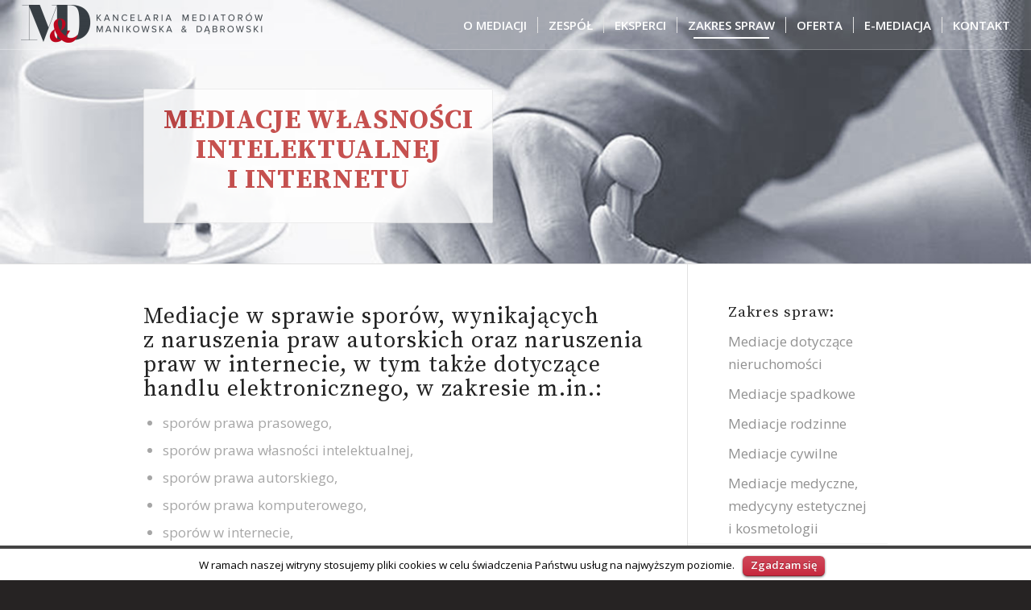

--- FILE ---
content_type: text/html; charset=UTF-8
request_url: http://kancelariamediatorow.pl/mediacje-wlasnosci-intelektualnej/
body_size: 8325
content:
<!DOCTYPE html>
<html lang="pl-PL" prefix="og: http://ogp.me/ns#" class=" html_stretched responsive av-preloader-disabled av-default-lightbox  html_header_top html_logo_left html_main_nav_header html_menu_right html_custom html_header_sticky html_header_shrinking_disabled html_header_transparency html_header_glassy html_mobile_menu_phone html_disabled html_header_searchicon_disabled html_content_align_center html_header_unstick_top_disabled html_header_stretch html_entry_id_489 ">
<head>
<meta charset="UTF-8" />

<!-- page title, displayed in your browser bar -->
<title>Mediacje w sprawie własności intelektualnej, Szczecin.</title>

<link rel="icon" href="http://kancelariamediatorow.pl/wp-content/uploads/2016/04/ico-1.png" type="image/png">

<!-- mobile setting -->
<meta name="viewport" content="width=device-width, initial-scale=1, maximum-scale=1">

<!-- Scripts/CSS and wp_head hook -->

<!-- This site is optimized with the Yoast SEO plugin v3.3.1 - https://yoast.com/wordpress/plugins/seo/ -->
<meta name="description" content="Mediacje w sprawie sporów, wynikających z naruszenia praw autorskich oraz naruszenia praw w internecie, w tym także dotyczące handlu elektronicznego."/>
<meta name="robots" content="noodp"/>
<link rel="canonical" href="http://kancelariamediatorow.pl/mediacje-wlasnosci-intelektualnej/" />
<meta property="og:locale" content="pl_PL" />
<meta property="og:type" content="article" />
<meta property="og:title" content="Mediacje w sprawie własności intelektualnej, Szczecin." />
<meta property="og:description" content="Mediacje w sprawie sporów, wynikających z naruszenia praw autorskich oraz naruszenia praw w internecie, w tym także dotyczące handlu elektronicznego." />
<meta property="og:url" content="http://kancelariamediatorow.pl/mediacje-wlasnosci-intelektualnej/" />
<meta property="og:site_name" content="Kancelaria Mediatorów" />
<meta name="twitter:card" content="summary" />
<meta name="twitter:description" content="Mediacje w sprawie sporów, wynikających z naruszenia praw autorskich oraz naruszenia praw w internecie, w tym także dotyczące handlu elektronicznego." />
<meta name="twitter:title" content="Mediacje w sprawie własności intelektualnej, Szczecin." />
<!-- / Yoast SEO plugin. -->

<link rel="alternate" type="application/rss+xml" title="Kancelaria Mediatorów &raquo; Kanał z wpisami" href="http://kancelariamediatorow.pl/feed/" />
<link rel="alternate" type="application/rss+xml" title="Kancelaria Mediatorów &raquo; Kanał z komentarzami" href="http://kancelariamediatorow.pl/comments/feed/" />

<!-- google webfont font replacement -->
<link rel='stylesheet' id='avia-google-webfont' href='//fonts.googleapis.com/css?family=Source+Serif+Pro:400,600,700%7COpen+Sans:400,600%7CLato:300,400,700' type='text/css' media='all'/> 
		<script type="text/javascript">
			window._wpemojiSettings = {"baseUrl":"https:\/\/s.w.org\/images\/core\/emoji\/72x72\/","ext":".png","source":{"concatemoji":"http:\/\/kancelariamediatorow.pl\/wp-includes\/js\/wp-emoji-release.min.js?ver=4.4.2"}};
			!function(a,b,c){function d(a){var c,d=b.createElement("canvas"),e=d.getContext&&d.getContext("2d"),f=String.fromCharCode;return e&&e.fillText?(e.textBaseline="top",e.font="600 32px Arial","flag"===a?(e.fillText(f(55356,56806,55356,56826),0,0),d.toDataURL().length>3e3):"diversity"===a?(e.fillText(f(55356,57221),0,0),c=e.getImageData(16,16,1,1).data.toString(),e.fillText(f(55356,57221,55356,57343),0,0),c!==e.getImageData(16,16,1,1).data.toString()):("simple"===a?e.fillText(f(55357,56835),0,0):e.fillText(f(55356,57135),0,0),0!==e.getImageData(16,16,1,1).data[0])):!1}function e(a){var c=b.createElement("script");c.src=a,c.type="text/javascript",b.getElementsByTagName("head")[0].appendChild(c)}var f,g;c.supports={simple:d("simple"),flag:d("flag"),unicode8:d("unicode8"),diversity:d("diversity")},c.DOMReady=!1,c.readyCallback=function(){c.DOMReady=!0},c.supports.simple&&c.supports.flag&&c.supports.unicode8&&c.supports.diversity||(g=function(){c.readyCallback()},b.addEventListener?(b.addEventListener("DOMContentLoaded",g,!1),a.addEventListener("load",g,!1)):(a.attachEvent("onload",g),b.attachEvent("onreadystatechange",function(){"complete"===b.readyState&&c.readyCallback()})),f=c.source||{},f.concatemoji?e(f.concatemoji):f.wpemoji&&f.twemoji&&(e(f.twemoji),e(f.wpemoji)))}(window,document,window._wpemojiSettings);
		</script>
		<style type="text/css">
img.wp-smiley,
img.emoji {
	display: inline !important;
	border: none !important;
	box-shadow: none !important;
	height: 1em !important;
	width: 1em !important;
	margin: 0 .07em !important;
	vertical-align: -0.1em !important;
	background: none !important;
	padding: 0 !important;
}
</style>
<link rel='stylesheet' id='formidable-group-css' href='http://kancelariamediatorow.pl/wp-content/plugins/bwp-minify/min/?f=wp-content/uploads/formidable/css/formidablepro.css,wp-content/plugins/cookie-law-info/css/cli-style.css,wp-content/themes/enfold/css/grid.css,wp-content/themes/enfold/css/base.css,wp-content/themes/enfold/css/layout.css,wp-content/themes/enfold/css/shortcodes.css,wp-content/uploads/dynamic_avia/enfold_child.css,wp-content/themes/enfold/css/custom.css,wp-content/themes/enfold-child/style.css' type='text/css' media='all' />
<link rel='stylesheet' id='avia-popup-css-group-css' href='http://kancelariamediatorow.pl/wp-content/plugins/bwp-minify/min/?f=wp-content/themes/enfold/js/aviapopup/magnific-popup.css,wp-content/themes/enfold/js/mediaelement/skin-1/mediaelementplayer.css' type='text/css' media='screen' />
<link rel='stylesheet' id='avia-print-group-css' href='http://kancelariamediatorow.pl/wp-content/plugins/bwp-minify/min/?f=wp-content/themes/enfold/css/print.css' type='text/css' media='print' />
<script type='text/javascript' src='http://kancelariamediatorow.pl/wp-includes/js/jquery/jquery.js?ver=1.11.3'></script>
<script type='text/javascript' src='http://kancelariamediatorow.pl/wp-includes/js/jquery/jquery-migrate.min.js?ver=1.2.1'></script>
<script type='text/javascript' src='http://kancelariamediatorow.pl/wp-content/plugins/bwp-minify/min/?f=wp-content/plugins/cookie-law-info/js/cookielawinfo.js,wp-content/themes/enfold/js/avia-compat.js'></script>
<link rel='https://api.w.org/' href='http://kancelariamediatorow.pl/wp-json/' />
<link rel="EditURI" type="application/rsd+xml" title="RSD" href="http://kancelariamediatorow.pl/xmlrpc.php?rsd" />
<link rel="wlwmanifest" type="application/wlwmanifest+xml" href="http://kancelariamediatorow.pl/wp-includes/wlwmanifest.xml" /> 
<meta name="generator" content="WordPress 4.4.2" />
<link rel='shortlink' href='http://kancelariamediatorow.pl/?p=489' />
<link rel="alternate" type="application/json+oembed" href="http://kancelariamediatorow.pl/wp-json/oembed/1.0/embed?url=http%3A%2F%2Fkancelariamediatorow.pl%2Fmediacje-wlasnosci-intelektualnej%2F" />
<link rel="alternate" type="text/xml+oembed" href="http://kancelariamediatorow.pl/wp-json/oembed/1.0/embed?url=http%3A%2F%2Fkancelariamediatorow.pl%2Fmediacje-wlasnosci-intelektualnej%2F&#038;format=xml" />
<link rel="profile" href="http://gmpg.org/xfn/11" />
<link rel="alternate" type="application/rss+xml" title="Kancelaria Mediatorów RSS2 Feed" href="http://kancelariamediatorow.pl/feed/" />
<link rel="pingback" href="http://kancelariamediatorow.pl/xmlrpc.php" />

<style type='text/css' media='screen'>
 #top #header_main > .container, #top #header_main > .container .main_menu ul:first-child > li > a, #top #header_main #menu-item-shop .cart_dropdown_link{ height:60px; line-height: 60px; }
 .html_top_nav_header .av-logo-container{ height:60px;  }
 .html_header_top.html_header_sticky #top #wrap_all #main{ padding-top:60px; } 
</style>
<!--[if lt IE 9]><script src="http://kancelariamediatorow.pl/wp-content/themes/enfold/js/html5shiv.js"></script><![endif]-->

<!--
Debugging Info for Theme support: 

Theme: Enfold
Version: 3.5.3
Installed: enfold
AviaFramework Version: 4.5.1
AviaBuilder Version: 0.8
- - - - - - - - - - -
ChildTheme: Enfold Child
ChildTheme Version: 1.0
ChildTheme Installed: enfold

ML:256-PU:51-PLA:9
WP:4.4.2
Updates: enabled
-->

<style type='text/css'>
@font-face {font-family: 'entypo-fontello'; font-weight: normal; font-style: normal;
src: url('http://kancelariamediatorow.pl/wp-content/themes/enfold/config-templatebuilder/avia-template-builder/assets/fonts/entypo-fontello.eot?v=3');
src: url('http://kancelariamediatorow.pl/wp-content/themes/enfold/config-templatebuilder/avia-template-builder/assets/fonts/entypo-fontello.eot?v=3#iefix') format('embedded-opentype'), 
url('http://kancelariamediatorow.pl/wp-content/themes/enfold/config-templatebuilder/avia-template-builder/assets/fonts/entypo-fontello.woff?v=3') format('woff'), 
url('http://kancelariamediatorow.pl/wp-content/themes/enfold/config-templatebuilder/avia-template-builder/assets/fonts/entypo-fontello.ttf?v=3') format('truetype'), 
url('http://kancelariamediatorow.pl/wp-content/themes/enfold/config-templatebuilder/avia-template-builder/assets/fonts/entypo-fontello.svg?v=3#entypo-fontello') format('svg');
} #top .avia-font-entypo-fontello, body .avia-font-entypo-fontello, html body [data-av_iconfont='entypo-fontello']:before{ font-family: 'entypo-fontello'; }
</style><script>
  (function(i,s,o,g,r,a,m){i['GoogleAnalyticsObject']=r;i[r]=i[r]||function(){
  (i[r].q=i[r].q||[]).push(arguments)},i[r].l=1*new Date();a=s.createElement(o),
  m=s.getElementsByTagName(o)[0];a.async=1;a.src=g;m.parentNode.insertBefore(a,m)
  })(window,document,'script','https://www.google-analytics.com/analytics.js','ga');

  ga('create', 'UA-76558704-1', 'auto');
  ga('send', 'pageview');

</script>
</head>




<body id="top" class="page page-id-489 page-template-default stretched source_serif_pro open_sans " itemscope="itemscope" itemtype="https://schema.org/WebPage" >

	
	<div id='wrap_all'>

	
<header id='header' class=' header_color light_bg_color  av_header_top av_logo_left av_main_nav_header av_menu_right av_custom av_header_sticky av_header_shrinking_disabled av_header_stretch av_mobile_menu_phone av_header_transparency av_header_glassy av_header_searchicon_disabled av_header_unstick_top_disabled av_seperator_small_border av_bottom_nav_disabled '  role="banner" itemscope="itemscope" itemtype="https://schema.org/WPHeader" >

<a id="advanced_menu_toggle" href="#" aria-hidden='true' data-av_icon='' data-av_iconfont='entypo-fontello'></a><a id="advanced_menu_hide" href="#" 	aria-hidden='true' data-av_icon='' data-av_iconfont='entypo-fontello'></a>		<div  id='header_main' class='container_wrap container_wrap_logo'>
	
        <div class='container av-logo-container'><div class='inner-container'><strong class='logo'><a href='http://kancelariamediatorow.pl/'><img height='100' width='300' src='http://kancelariamediatorow.pl/wp-content/uploads/2016/04/mediatorzy-logo-www-300x47.png' alt='Kancelaria Mediatorów' /></a></strong><nav class='main_menu' data-selectname='Select a page'  role="navigation" itemscope="itemscope" itemtype="https://schema.org/SiteNavigationElement" ><div class="avia-menu av-main-nav-wrap"><ul id="avia-menu" class="menu av-main-nav"><li id="menu-item-450" class="menu-item menu-item-type-custom menu-item-object-custom menu-item-home menu-item-top-level menu-item-top-level-1"><a href="http://kancelariamediatorow.pl/#mediacja" itemprop="url"><span class="avia-bullet"></span><span class="avia-menu-text">O&nbsp;MEDIACJI</span><span class="avia-menu-fx"><span class="avia-arrow-wrap"><span class="avia-arrow"></span></span></span></a></li>
<li id="menu-item-553" class="menu-item menu-item-type-post_type menu-item-object-page menu-item-top-level menu-item-top-level-2"><a href="http://kancelariamediatorow.pl/zespol-2/" itemprop="url"><span class="avia-bullet"></span><span class="avia-menu-text">ZESPÓŁ</span><span class="avia-menu-fx"><span class="avia-arrow-wrap"><span class="avia-arrow"></span></span></span></a></li>
<li id="menu-item-453" class="menu-item menu-item-type-post_type menu-item-object-page menu-item-top-level menu-item-top-level-3"><a href="http://kancelariamediatorow.pl/eksperci/" itemprop="url"><span class="avia-bullet"></span><span class="avia-menu-text">EKSPERCI</span><span class="avia-menu-fx"><span class="avia-arrow-wrap"><span class="avia-arrow"></span></span></span></a></li>
<li id="menu-item-447" class="menu-item menu-item-type-custom menu-item-object-custom current-menu-ancestor menu-item-has-children menu-item-mega-parent  menu-item-top-level menu-item-top-level-4"><a href="#" itemprop="url"><span class="avia-bullet"></span><span class="avia-menu-text">ZAKRES SPRAW</span><span class="avia-menu-fx"><span class="avia-arrow-wrap"><span class="avia-arrow"></span></span></span></a>
<div class='avia_mega_div avia_mega3 nine units'>

<ul class="sub-menu">
	<li id="menu-item-512" class="menu-item menu-item-type-custom menu-item-object-custom menu-item-has-children avia_mega_menu_columns_3 three units  avia_mega_menu_columns_first"><span class='mega_menu_title heading-color av-special-font'>Mediacje</span>
	<ul class="sub-menu">
		<li id="menu-item-448" class="menu-item menu-item-type-post_type menu-item-object-page"><a href="http://kancelariamediatorow.pl/mediacje-dotyczace-nieruchomosci/" itemprop="url"><span class="avia-bullet"></span><span class="avia-menu-text">dotyczące nieruchomości</span></a></li>
		<li id="menu-item-468" class="menu-item menu-item-type-post_type menu-item-object-page"><a href="http://kancelariamediatorow.pl/mediacje-spadkowe/" itemprop="url"><span class="avia-bullet"></span><span class="avia-menu-text">spadkowe</span></a></li>
		<li id="menu-item-470" class="menu-item menu-item-type-post_type menu-item-object-page"><a href="http://kancelariamediatorow.pl/mediacje-cywilne/" itemprop="url"><span class="avia-bullet"></span><span class="avia-menu-text">cywilne</span></a></li>
		<li id="menu-item-469" class="menu-item menu-item-type-post_type menu-item-object-page"><a href="http://kancelariamediatorow.pl/mediacje-rodzinne/" itemprop="url"><span class="avia-bullet"></span><span class="avia-menu-text">rodzinne</span></a></li>
	</ul>
</li>
	<li id="menu-item-513" class="menu-item menu-item-type-custom menu-item-object-custom menu-item-has-children avia_mega_menu_columns_3 three units "><span class='mega_menu_title heading-color av-special-font'>Mediacje</span>
	<ul class="sub-menu">
		<li id="menu-item-508" class="menu-item menu-item-type-post_type menu-item-object-page"><a href="http://kancelariamediatorow.pl/mediacje-gospodarcze/" itemprop="url"><span class="avia-bullet"></span><span class="avia-menu-text">gospodarcze</span></a></li>
		<li id="menu-item-505" class="menu-item menu-item-type-post_type menu-item-object-page"><a href="http://kancelariamediatorow.pl/mediacje-pracownicze/" itemprop="url"><span class="avia-bullet"></span><span class="avia-menu-text">pracownicze</span></a></li>
		<li id="menu-item-507" class="menu-item menu-item-type-post_type menu-item-object-page"><a href="http://kancelariamediatorow.pl/mediacje-konsumenckie/" itemprop="url"><span class="avia-bullet"></span><span class="avia-menu-text">konsumenckie</span></a></li>
		<li id="menu-item-506" class="menu-item menu-item-type-post_type menu-item-object-page"><a href="http://kancelariamediatorow.pl/mediacje-ubezpieczeniowe/" itemprop="url"><span class="avia-bullet"></span><span class="avia-menu-text">ubezpieczeniowe i&nbsp;odszkodowawcze</span></a></li>
	</ul>
</li>
	<li id="menu-item-514" class="menu-item menu-item-type-custom menu-item-object-custom current-menu-ancestor current-menu-parent menu-item-has-children avia_mega_menu_columns_3 three units avia_mega_menu_columns_last"><span class='mega_menu_title heading-color av-special-font'>Mediacje</span>
	<ul class="sub-menu">
		<li id="menu-item-504" class="menu-item menu-item-type-post_type menu-item-object-page"><a href="http://kancelariamediatorow.pl/mediacje-spoleczne/" itemprop="url"><span class="avia-bullet"></span><span class="avia-menu-text">społeczne i&nbsp;zbiorowe</span></a></li>
		<li id="menu-item-503" class="menu-item menu-item-type-post_type menu-item-object-page current-menu-item page_item page-item-489 current_page_item"><a href="http://kancelariamediatorow.pl/mediacje-wlasnosci-intelektualnej/" itemprop="url"><span class="avia-bullet"></span><span class="avia-menu-text">własności intelektualnej i&nbsp;internetu</span></a></li>
		<li id="menu-item-502" class="menu-item menu-item-type-post_type menu-item-object-page"><a href="http://kancelariamediatorow.pl/mediacje-medyczne/" itemprop="url"><span class="avia-bullet"></span><span class="avia-menu-text">medyczne, medycyny estetycznej i&nbsp;kosmetologii</span></a></li>
		<li id="menu-item-542" class="menu-item menu-item-type-post_type menu-item-object-page"><a href="http://kancelariamediatorow.pl/mediacje-w-sporcie/" itemprop="url"><span class="avia-bullet"></span><span class="avia-menu-text">w&nbsp;sporcie</span></a></li>
	</ul>
</li>
</ul>

</div>
</li>
<li id="menu-item-411" class="menu-item menu-item-type-post_type menu-item-object-page menu-item-top-level menu-item-top-level-5"><a href="http://kancelariamediatorow.pl/oferta/" itemprop="url"><span class="avia-bullet"></span><span class="avia-menu-text">OFERTA</span><span class="avia-menu-fx"><span class="avia-arrow-wrap"><span class="avia-arrow"></span></span></span></a></li>
<li id="menu-item-272" class="menu-item menu-item-type-post_type menu-item-object-page menu-item-top-level menu-item-top-level-6"><a href="http://kancelariamediatorow.pl/e-mediacje/" itemprop="url"><span class="avia-bullet"></span><span class="avia-menu-text">E-MEDIACJA</span><span class="avia-menu-fx"><span class="avia-arrow-wrap"><span class="avia-arrow"></span></span></span></a></li>
<li id="menu-item-440" class="menu-item menu-item-type-post_type menu-item-object-page menu-item-top-level menu-item-top-level-7"><a href="http://kancelariamediatorow.pl/kontakt/" itemprop="url"><span class="avia-bullet"></span><span class="avia-menu-text">KONTAKT</span><span class="avia-menu-fx"><span class="avia-arrow-wrap"><span class="avia-arrow"></span></span></span></a></li>
</ul></div></nav></div> </div> 
		<!-- end container_wrap-->
		</div>
		
		<div class='header_bg'></div>

<!-- end header -->
</header>
		
	<div id='main' data-scroll-offset='60'>

	<div id='av_section_1' class='avia-section main_color avia-section-default avia-no-shadow avia-full-stretch avia-bg-style-scroll  avia-builder-el-0  el_before_av_one_full  avia-builder-el-first   av-minimum-height av-minimum-height-custom container_wrap sidebar_right' style = 'background-repeat: no-repeat; background-image: url(http://kancelariamediatorow.pl/wp-content/uploads/2016/04/slider-3.jpg); background-attachment: scroll; background-position: top left; ' data-section-bg-repeat='stretch' ><div class='container' style='height:290px'><main  role="main" itemprop="mainContentOfPage"  class='template-page content  av-content-small alpha units'><div class='post-entry post-entry-type-page post-entry-489'><div class='entry-content-wrapper clearfix'>
<div class="flex_column av_one_half  flex_column_div first  avia-builder-el-1  el_before_av_one_half  avia-builder-el-first  przezroczyste " style='border-width:1px; border-color:#e8e8e8; border-style:solid; padding:20px; background-color:#ffffff; border-radius:2px; '><section class="av_textblock_section"  itemscope="itemscope" itemtype="https://schema.org/CreativeWork" ><div class='avia_textblock  av_inherit_color'  style='font-size:28px; color:#b51917; '  itemprop="text" ><h1 style="text-align: center;"><strong>MEDIACJE WŁASNOŚCI INTELEKTUALNEJ I&nbsp;INTERNETU</strong></h1>
</div></section></div><div class="flex_column av_one_half  flex_column_div av-zero-column-padding   avia-builder-el-3  el_after_av_one_half  avia-builder-el-last  " style='border-radius:0px; '></div></div></div></main><!-- close content main element --></div></div><div id='after_section_1' class='main_color av_default_container_wrap container_wrap sidebar_right'   ><div class='container' ><div class='template-page content  av-content-small alpha units'><div class='post-entry post-entry-type-page post-entry-489'><div class='entry-content-wrapper clearfix'><div class="flex_column av_one_full  flex_column_div av-zero-column-padding first  avia-builder-el-4  el_after_av_section  el_before_av_promobox  avia-builder-el-first  " style='border-radius:0px; '><section class="av_textblock_section"  itemscope="itemscope" itemtype="https://schema.org/CreativeWork" ><div class='avia_textblock '   itemprop="text" ><h2>Mediacje w&nbsp;sprawie sporów, wynikających z&nbsp;naruszenia praw autorskich oraz&nbsp;naruszenia praw w&nbsp;internecie, w&nbsp;tym także dotyczące handlu elektronicznego, w&nbsp;zakresie m.in.:</h2>
<ul>
<li>sporów prawa prasowego,</li>
<li>sporów prawa własności intelektualnej,</li>
<li>sporów prawa autorskiego,</li>
<li>sporów prawa komputerowego,</li>
<li>sporów w&nbsp;internecie,</li>
<li>sporów w&nbsp;zakresie e-handlu.</li>
</ul>
</div></section></div>	<div  class='av_promobox avia-button-yes  avia-builder-el-6  el_after_av_one_full  avia-builder-el-last  '>		<div class='avia-promocontent'></p>
<h2>Pytania?</h2>
<p>Zapraszamy na&nbsp;bezpłatne konsultacje.</p>
</div><div class='avia-button-wrap avia-button-right '><a href='http://kancelariamediatorow.pl/kontakt/' class='avia-button  avia-icon_select-no avia-color-theme-color avia-size-large avia-position-right '   ><span class='avia_iconbox_title' >Kontakt</span></a></div>	</div></p>
</div></div></div><!-- close content main div --> <!-- section close by builder template --><aside class='sidebar sidebar_right  alpha units'  role="complementary" itemscope="itemscope" itemtype="https://schema.org/WPSideBar" ><div class='inner_sidebar extralight-border'><div id="nav_menu-2" class="widget clearfix widget_nav_menu"><h3 class="widgettitle">Zakres spraw:</h3><div class="menu-oferta-container"><ul id="menu-oferta" class="menu"><li id="menu-item-423" class="menu-item menu-item-type-post_type menu-item-object-page menu-item-423"><a href="http://kancelariamediatorow.pl/mediacje-dotyczace-nieruchomosci/">Mediacje dotyczące nieruchomości</a></li>
<li id="menu-item-471" class="menu-item menu-item-type-post_type menu-item-object-page menu-item-471"><a href="http://kancelariamediatorow.pl/mediacje-spadkowe/">Mediacje spadkowe</a></li>
<li id="menu-item-472" class="menu-item menu-item-type-post_type menu-item-object-page menu-item-472"><a href="http://kancelariamediatorow.pl/mediacje-rodzinne/">Mediacje rodzinne</a></li>
<li id="menu-item-473" class="menu-item menu-item-type-post_type menu-item-object-page menu-item-473"><a href="http://kancelariamediatorow.pl/mediacje-cywilne/">Mediacje cywilne</a></li>
<li id="menu-item-495" class="menu-item menu-item-type-post_type menu-item-object-page menu-item-495"><a href="http://kancelariamediatorow.pl/mediacje-medyczne/">Mediacje medyczne, medycyny estetycznej i&nbsp;kosmetologii</a></li>
<li id="menu-item-496" class="menu-item menu-item-type-post_type menu-item-object-page current-menu-item page_item page-item-489 current_page_item menu-item-496"><a href="http://kancelariamediatorow.pl/mediacje-wlasnosci-intelektualnej/">Mediacje własności intelektualnej i&nbsp;internetu</a></li>
<li id="menu-item-497" class="menu-item menu-item-type-post_type menu-item-object-page menu-item-497"><a href="http://kancelariamediatorow.pl/mediacje-spoleczne/">Mediacje społeczne i&nbsp;zbiorowe</a></li>
<li id="menu-item-498" class="menu-item menu-item-type-post_type menu-item-object-page menu-item-498"><a href="http://kancelariamediatorow.pl/mediacje-pracownicze/">Mediacje pracownicze</a></li>
<li id="menu-item-499" class="menu-item menu-item-type-post_type menu-item-object-page menu-item-499"><a href="http://kancelariamediatorow.pl/mediacje-ubezpieczeniowe/">Mediacje ubezpieczeniowe i&nbsp;odszkodowawcze</a></li>
<li id="menu-item-500" class="menu-item menu-item-type-post_type menu-item-object-page menu-item-500"><a href="http://kancelariamediatorow.pl/mediacje-konsumenckie/">Mediacje konsumenckie</a></li>
<li id="menu-item-501" class="menu-item menu-item-type-post_type menu-item-object-page menu-item-501"><a href="http://kancelariamediatorow.pl/mediacje-gospodarcze/">Mediacje gospodarcze</a></li>
<li id="menu-item-543" class="menu-item menu-item-type-post_type menu-item-object-page menu-item-543"><a href="http://kancelariamediatorow.pl/mediacje-w-sporcie/">Mediacje w&nbsp;sporcie</a></li>
</ul></div></div></div></aside>		</div><!--end builder template--></div><!-- close default .container_wrap element -->						<div class='container_wrap footer_color' id='footer'>

					<div class='container'>

						<div class='flex_column av_one_third  first el_before_av_one_third'><section id="text-3" class="widget clearfix widget_text">			<div class="textwidget"></div>
		<span class="seperator extralight-border"></span></section></div><div class='flex_column av_one_third  el_after_av_one_third  el_before_av_one_third '><section id="text-2" class="widget clearfix widget_text"><h3 class="widgettitle">Kontakt</h3>			<div class="textwidget"><div class='avia-icon-list-container  '><ul class='avia-icon-list avia-icon-list-left av-iconlist-small avia_animate_when_almost_visible'>
<li><div  class='iconlist_icon avia-font-entypo-fontello'><span class='iconlist-char' aria-hidden='true' data-av_icon='' data-av_iconfont='entypo-fontello'></span></div><article class="article-icon-entry av-iconlist-empty"  itemscope="itemscope" itemtype="https://schema.org/CreativeWork" ><div class='iconlist_content_wrap'><header class="entry-content-header"><div class='iconlist_title_small'  itemprop="headline"  >70-784 Szczecin, Łubinowa 75</div></header><div class='iconlist_content '  itemprop="text"  ></div></div><footer class="entry-footer"></footer></article><div class='iconlist-timeline'></div></li>
<li><div  class='iconlist_icon avia-font-entypo-fontello'><span class='iconlist-char' aria-hidden='true' data-av_icon='' data-av_iconfont='entypo-fontello'></span></div><article class="article-icon-entry av-iconlist-empty"  itemscope="itemscope" itemtype="https://schema.org/CreativeWork" ><div class='iconlist_content_wrap'><header class="entry-content-header"><div class='iconlist_title_small'  itemprop="headline"  >Paweł Dąbrowski - 512 467 057</div></header><div class='iconlist_content '  itemprop="text"  ></div></div><footer class="entry-footer"></footer></article><div class='iconlist-timeline'></div></li>
<li><div  class='iconlist_icon avia-font-entypo-fontello'><span class='iconlist-char' aria-hidden='true' data-av_icon='' data-av_iconfont='entypo-fontello'></span></div><article class="article-icon-entry av-iconlist-empty"  itemscope="itemscope" itemtype="https://schema.org/CreativeWork" ><div class='iconlist_content_wrap'><header class="entry-content-header"><div class='iconlist_title_small'  itemprop="headline"  >Monika Manikowska - 505 008 425</div></header><div class='iconlist_content '  itemprop="text"  ></div></div><footer class="entry-footer"></footer></article><div class='iconlist-timeline'></div></li>
<li><div  class='iconlist_icon avia-font-entypo-fontello'><span class='iconlist-char' aria-hidden='true' data-av_icon='' data-av_iconfont='entypo-fontello'></span></div><article class="article-icon-entry av-iconlist-empty"  itemscope="itemscope" itemtype="https://schema.org/CreativeWork" ><div class='iconlist_content_wrap'><header class="entry-content-header"><div class='iconlist_title_small'  itemprop="headline"  >biuro@kancelariamediatorow.pl</div></header><div class='iconlist_content '  itemprop="text"  ></div></div><footer class="entry-footer"></footer></article><div class='iconlist-timeline'></div></li>
</ul></div></div>
		<span class="seperator extralight-border"></span></section></div><div class='flex_column av_one_third  el_after_av_one_third  el_before_av_one_third '><section id="avia_google_maps-2" class="widget clearfix avia_google_maps"><h3 class="widgettitle">Jak do nas trafić?</h3><script type='text/javascript'>
		function makeMap_1() {

		var directionsDisplay;
		directionsDisplay = new google.maps.DirectionsRenderer;
		var directionsService = new google.maps.DirectionsService;
		var map;
		var latlng = new google.maps.LatLng(53.3773259, 14.661388999999986);
		var directionsto = '';
		var myOptions = {
		  zoom:12,
		  mapTypeControl:true,
		  mapTypeId:google.maps.MapTypeId.ROADMAP,
		  mapTypeControlOptions:{style:google.maps.MapTypeControlStyle.DROPDOWN_MENU},
		  navigationControl:true,
		  navigationControlOptions:{style:google.maps.NavigationControlStyle.SMALL},
		  center:latlng
		};
		var map = new google.maps.Map(document.getElementById('avia_google_maps_6973ee5137003'), myOptions);

		if(directionsto.length > 5)
		{
		  directionsDisplay.setMap(map);
		  var request = {
		     origin:directionsto,
		     destination:latlng,
		     travelMode:google.maps.DirectionsTravelMode.DRIVING
		};
		  directionsService.route(request, function(response, status) {
		     if(status == google.maps.DirectionsStatus.OK) {
		        directionsDisplay.setDirections(response)
		     }
		  })
		}
		else
		{
		  var contentString = "";
		  var infowindow = new google.maps.InfoWindow({
		     content: contentString
		  });
		  var marker = new google.maps.Marker({
		     position: latlng,
		     map: map,
		     icon: '',
		     title: ''
		  });

		  google.maps.event.addListener(marker, 'click', function() {
			  infowindow.open(map,marker);
		  });
		}
}


			jQuery(document).ready(function() {
		   		makeMap_1()
			});
		</script>
	   	<div id='avia_google_maps_6973ee5137003' style=' width:100%;' class='avia_google_maps_container'></div><span class="seperator extralight-border"></span></section></div>

					</div>


				<!-- ####### END FOOTER CONTAINER ####### -->
				</div>

	


			

			
				<footer class='container_wrap socket_color' id='socket'  role="contentinfo" itemscope="itemscope" itemtype="https://schema.org/WPFooter" >
                    <div class='container'>

                        <span class='copyright'>© Copyright - Kancelaria Mediatorów </span>

                        <nav class='sub_menu_socket'  role="navigation" itemscope="itemscope" itemtype="https://schema.org/SiteNavigationElement" ><div class="avia3-menu"><ul id="avia3-menu" class="menu"><li id="menu-item-546" class="menu-item menu-item-type-custom menu-item-object-custom menu-item-top-level menu-item-top-level-1"><a href="https://etechnologie.pl/strony-internetowe/" itemprop="url"><span class="avia-bullet"></span><span class="avia-menu-text">Wykonanie: etechnologie.pl</span><span class="avia-menu-fx"><span class="avia-arrow-wrap"><span class="avia-arrow"></span></span></span></a></li>
</ul></div></nav>
                    </div>

	            <!-- ####### END SOCKET CONTAINER ####### -->
				</footer>


					<!-- end main -->
		</div>
		
		<!-- end wrap_all --></div>

<div id="cookie-law-info-bar"><span>W ramach naszej witryny stosujemy pliki cookies w celu świadczenia Państwu usług na najwyższym poziomie.<a href="#" id="cookie_action_close_header"  class="medium cli-plugin-button cli-plugin-main-button" >Zgadzam się</a></span></div>		
		<script type="text/javascript">
			//<![CDATA[
			jQuery(document).ready(function() {
				cli_show_cookiebar({
					settings: '{"animate_speed_hide":"500","animate_speed_show":"500","background":"#fff","border":"#444","border_on":true,"button_1_button_colour":"#BE071F","button_1_button_hover":"#980619","button_1_link_colour":"#fff","button_1_as_button":true,"button_2_button_colour":"#333","button_2_button_hover":"#292929","button_2_link_colour":"#444","button_2_as_button":false,"font_family":"inherit","header_fix":false,"notify_animate_hide":true,"notify_animate_show":false,"notify_div_id":"#cookie-law-info-bar","notify_position_horizontal":"right","notify_position_vertical":"bottom","scroll_close":false,"scroll_close_reload":false,"showagain_tab":false,"showagain_background":"#fff","showagain_border":"#000","showagain_div_id":"#cookie-law-info-again","showagain_x_position":"100px","text":"#000","show_once_yn":false,"show_once":"10000"}'
				});
			});
			//]]>
		</script>
		
		
 <script type='text/javascript'>
 /* <![CDATA[ */  
var avia_framework_globals = avia_framework_globals || {};
    avia_framework_globals.frameworkUrl = 'http://kancelariamediatorow.pl/wp-content/themes/enfold/framework/';
    avia_framework_globals.installedAt = 'http://kancelariamediatorow.pl/wp-content/themes/enfold/';
    avia_framework_globals.ajaxurl = 'http://kancelariamediatorow.pl/wp-admin/admin-ajax.php';
/* ]]> */ 
</script>
 
 <script type='text/javascript'>
/* <![CDATA[ */
var mejsL10n = {"language":"pl-PL","strings":{"Close":"Zamknij","Fullscreen":"Pe\u0142ny ekran","Download File":"Pobierz plik","Download Video":"Pobierz film","Play\/Pause":"Start\/Pauza","Mute Toggle":"Prze\u0142\u0105cz wyciszenie","None":"Brak","Turn off Fullscreen":"Wy\u0142\u0105cz pe\u0142ny ekran","Go Fullscreen":"W\u0142\u0105cz pe\u0142ny ekran","Unmute":"W\u0142\u0105cz dzwi\u0119k","Mute":"Wycisz","Captions\/Subtitles":"Napisy"}};
var _wpmejsSettings = {"pluginPath":"\/wp-includes\/js\/mediaelement\/"};
/* ]]> */
</script>
<script type='text/javascript' src='http://kancelariamediatorow.pl/wp-content/plugins/bwp-minify/min/?f=wp-content/themes/enfold/js/avia.js,wp-content/themes/enfold/js/shortcodes.js,wp-content/themes/enfold/js/aviapopup/jquery.magnific-popup.min.js,wp-includes/js/mediaelement/mediaelement-and-player.min.js,wp-includes/js/mediaelement/wp-mediaelement.js,wp-includes/js/comment-reply.min.js,wp-includes/js/wp-embed.min.js'></script>
<script type='text/javascript' src='http://maps.googleapis.com/maps/api/js?v=3.exp&#038;ver=1'></script>
<a href='#top' title='Scroll to top' id='scroll-top-link' aria-hidden='true' data-av_icon='' data-av_iconfont='entypo-fontello'><span class="avia_hidden_link_text">Scroll to top</span></a>

<div id="fb-root"></div>
</body>
</html>


--- FILE ---
content_type: text/plain
request_url: https://www.google-analytics.com/j/collect?v=1&_v=j102&a=78313153&t=pageview&_s=1&dl=http%3A%2F%2Fkancelariamediatorow.pl%2Fmediacje-wlasnosci-intelektualnej%2F&ul=en-us%40posix&dt=Mediacje%20w%20sprawie%20w%C5%82asno%C5%9Bci%20intelektualnej%2C%20Szczecin.&sr=1280x720&vp=1280x720&_u=IEBAAEABAAAAACAAI~&jid=1024827007&gjid=1595416013&cid=1716925913.1769205330&tid=UA-76558704-1&_gid=45467076.1769205330&_r=1&_slc=1&z=793542686
body_size: -452
content:
2,cG-S0CCFN0R7E